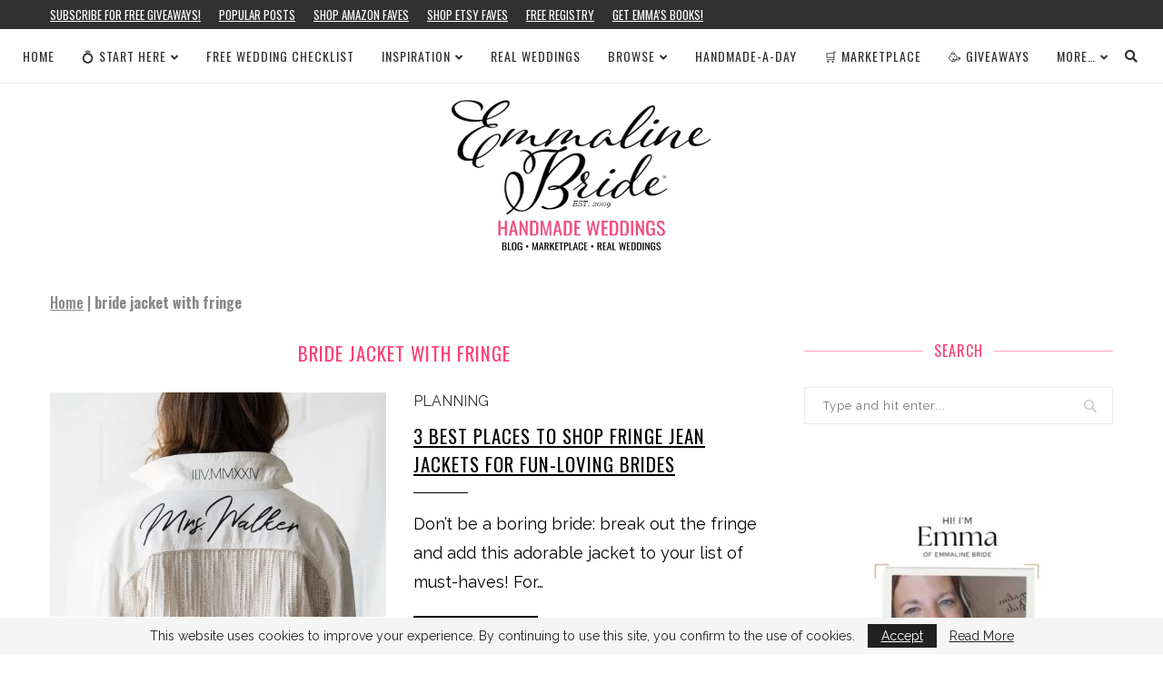

--- FILE ---
content_type: text/html; charset=utf-8
request_url: https://www.google.com/recaptcha/api2/aframe
body_size: 249
content:
<!DOCTYPE HTML><html><head><meta http-equiv="content-type" content="text/html; charset=UTF-8"></head><body><script nonce="MSWxorpHesZ0SHKAXIt4IQ">/** Anti-fraud and anti-abuse applications only. See google.com/recaptcha */ try{var clients={'sodar':'https://pagead2.googlesyndication.com/pagead/sodar?'};window.addEventListener("message",function(a){try{if(a.source===window.parent){var b=JSON.parse(a.data);var c=clients[b['id']];if(c){var d=document.createElement('img');d.src=c+b['params']+'&rc='+(localStorage.getItem("rc::a")?sessionStorage.getItem("rc::b"):"");window.document.body.appendChild(d);sessionStorage.setItem("rc::e",parseInt(sessionStorage.getItem("rc::e")||0)+1);localStorage.setItem("rc::h",'1769905205697');}}}catch(b){}});window.parent.postMessage("_grecaptcha_ready", "*");}catch(b){}</script></body></html>